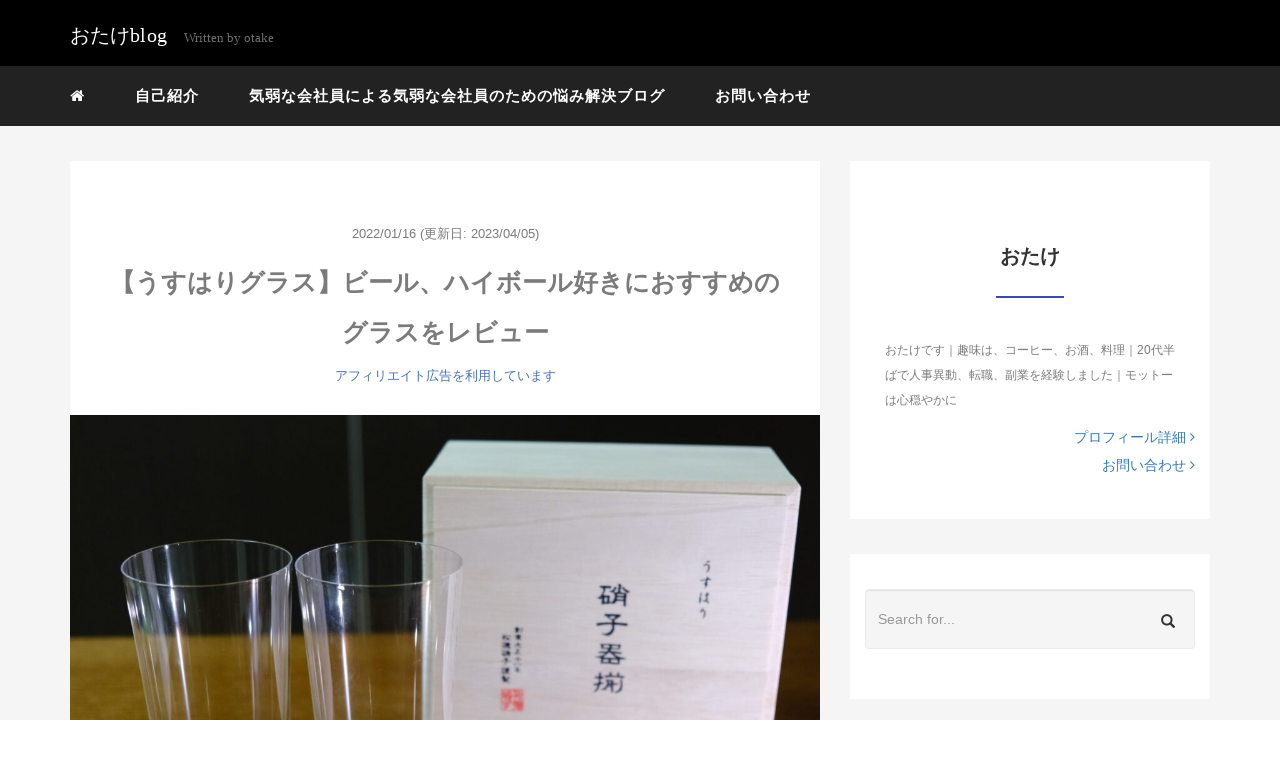

--- FILE ---
content_type: text/html; charset=UTF-8
request_url: https://otake-blog.com/usuhari-glass/
body_size: 15745
content:
<!DOCTYPE HTML>
<html lang="ja">
<head>
<!-- Global site tag (gtag.js) - Google Analytics -->
<script async src="https://www.googletagmanager.com/gtag/js?id=G-5MX5DCE954"></script>
<script>
  window.dataLayer = window.dataLayer || [];
  function gtag(){dataLayer.push(arguments);}
  gtag('js', new Date());

  gtag('config', 'G-5MX5DCE954');
</script>

<script data-ad-client="ca-pub-9903883166203616" async src="https://pagead2.googlesyndication.com/pagead/js/adsbygoogle.js"></script>
	


	
	
<link rel="stylesheet" href="https://otake-blog.com/wp-content/themes/mblog_ver3/style.css" type="text/css"/>

<meta charset="utf-8" />
<meta name="viewport" content="width=device-width, initial-scale=1">

<title>
【うすはりグラス】ビール、ハイボール好きにおすすめのグラスをレビュー - おたけblogおたけblog</title>

<!-- OGP設定 -->
<meta property="fb:app_id" content="0000000000000" />
<meta property="fb:admins" content="0000000000000" />
<meta name="twitter:card" value="summary_large_image"/>
<meta name="twitter:site" value="@take_takedesu" />
<meta name="twitter:creator" value="@take_takedesu" />
<meta name="twitter:title" value="【うすはりグラス】ビール、ハイボール好きにおすすめのグラスをレビュー"/>
<meta name="twitter:description" value=""/>

<meta property="og:url" content="https://otake-blog.com/usuhari-glass/"/>
<meta property="og:title" content="【うすはりグラス】ビール、ハイボール好きにおすすめのグラスをレビュー" />
<meta property="og:description" content="" />
<meta property="og:type" content="article" />
<meta property="og:image" content="https://otake-blog.com/wp-content/uploads/2022/01/DSCF0951-scaled-e1642423661439.jpg" />
<meta name="twitter:image" value="https://otake-blog.com/wp-content/uploads/2022/01/DSCF0951-scaled-e1642423661439.jpg" />

<!-- /OGP設定 -->

<link rel="shortcut icon" href="https://otake-blog.com/wp-content/themes/mblog_ver3/images/favicon2.ico">

<!--ファビコン <link rel="shortcut icon" href="/images/favicon2.ico" /> -->
	
<!-- schema.org -->
<meta itemprop="name" content="【うすはりグラス】ビール、ハイボール好きにおすすめのグラスをレビュー">
<meta itemprop="description" content="https://otake-blog.com/usuhari-glass/">


		<!-- All in One SEO 4.9.3 - aioseo.com -->
	<meta name="description" content="こんにちは、おたけです。 「家飲みでもビール、ハイボールを最大限に楽しめるアイテムが欲しいなぁ。」 「ビール、ハイボール好きのあの人へ贈るギフトを探している。」 「実際にうすはりグラスを使用している人の意見が聞きたい。」 といったことに対してお答えします！ ズバリ松徳硝子さんのうすはりグラスがおすすめです！！" />
	<meta name="robots" content="max-image-preview:large" />
	<meta name="author" content="otake"/>
	<meta name="google-site-verification" content="K7pl8aW4cftMTMfZ4l7Tm-79hhFH2AqCPioKRU8N8QA" />
	<link rel="canonical" href="https://otake-blog.com/usuhari-glass/" />
	<meta name="generator" content="All in One SEO (AIOSEO) 4.9.3" />
		<meta property="og:locale" content="ja_JP" />
		<meta property="og:site_name" content="おたけblog - Just another WordPress site" />
		<meta property="og:type" content="article" />
		<meta property="og:title" content="【うすはりグラス】ビール、ハイボール好きにおすすめのグラスをレビュー - おたけblog" />
		<meta property="og:description" content="こんにちは、おたけです。 「家飲みでもビール、ハイボールを最大限に楽しめるアイテムが欲しいなぁ。」 「ビール、ハイボール好きのあの人へ贈るギフトを探している。」 「実際にうすはりグラスを使用している人の意見が聞きたい。」 といったことに対してお答えします！ ズバリ松徳硝子さんのうすはりグラスがおすすめです！！" />
		<meta property="og:url" content="https://otake-blog.com/usuhari-glass/" />
		<meta property="article:published_time" content="2022-01-16T08:10:54+00:00" />
		<meta property="article:modified_time" content="2023-04-05T10:31:40+00:00" />
		<meta property="article:author" content="otake" />
		<meta name="twitter:card" content="summary_large_image" />
		<meta name="twitter:title" content="【うすはりグラス】ビール、ハイボール好きにおすすめのグラスをレビュー - おたけblog" />
		<meta name="twitter:description" content="こんにちは、おたけです。 「家飲みでもビール、ハイボールを最大限に楽しめるアイテムが欲しいなぁ。」 「ビール、ハイボール好きのあの人へ贈るギフトを探している。」 「実際にうすはりグラスを使用している人の意見が聞きたい。」 といったことに対してお答えします！ ズバリ松徳硝子さんのうすはりグラスがおすすめです！！" />
		<meta name="twitter:image" content="https://otake-blog.com/wp-content/uploads/2022/01/DSCF0951-scaled-e1642423661439.jpg" />
		<script type="application/ld+json" class="aioseo-schema">
			{"@context":"https:\/\/schema.org","@graph":[{"@type":"BlogPosting","@id":"https:\/\/otake-blog.com\/usuhari-glass\/#blogposting","name":"\u3010\u3046\u3059\u306f\u308a\u30b0\u30e9\u30b9\u3011\u30d3\u30fc\u30eb\u3001\u30cf\u30a4\u30dc\u30fc\u30eb\u597d\u304d\u306b\u304a\u3059\u3059\u3081\u306e\u30b0\u30e9\u30b9\u3092\u30ec\u30d3\u30e5\u30fc - \u304a\u305f\u3051blog","headline":"\u3010\u3046\u3059\u306f\u308a\u30b0\u30e9\u30b9\u3011\u30d3\u30fc\u30eb\u3001\u30cf\u30a4\u30dc\u30fc\u30eb\u597d\u304d\u306b\u304a\u3059\u3059\u3081\u306e\u30b0\u30e9\u30b9\u3092\u30ec\u30d3\u30e5\u30fc","author":{"@id":"https:\/\/otake-blog.com\/author\/otake\/#author"},"publisher":{"@id":"https:\/\/otake-blog.com\/#person"},"image":{"@type":"ImageObject","url":"https:\/\/otake-blog.com\/wp-content\/uploads\/2022\/01\/DSCF0951-scaled-e1642423661439.jpg","width":1200,"height":800},"datePublished":"2022-01-16T17:10:54+09:00","dateModified":"2023-04-05T19:31:40+09:00","inLanguage":"ja","mainEntityOfPage":{"@id":"https:\/\/otake-blog.com\/usuhari-glass\/#webpage"},"isPartOf":{"@id":"https:\/\/otake-blog.com\/usuhari-glass\/#webpage"},"articleSection":"\u30a2\u30d5\u30a3\u30ea\u30a8\u30a4\u30c8\u5e83\u544a\u3092\u5229\u7528\u3057\u3066\u3044\u307e\u3059"},{"@type":"BreadcrumbList","@id":"https:\/\/otake-blog.com\/usuhari-glass\/#breadcrumblist","itemListElement":[{"@type":"ListItem","@id":"https:\/\/otake-blog.com#listItem","position":1,"name":"\u30db\u30fc\u30e0","item":"https:\/\/otake-blog.com","nextItem":{"@type":"ListItem","@id":"https:\/\/otake-blog.com\/category\/my-blog\/#listItem","name":"\u30a2\u30d5\u30a3\u30ea\u30a8\u30a4\u30c8\u5e83\u544a\u3092\u5229\u7528\u3057\u3066\u3044\u307e\u3059"}},{"@type":"ListItem","@id":"https:\/\/otake-blog.com\/category\/my-blog\/#listItem","position":2,"name":"\u30a2\u30d5\u30a3\u30ea\u30a8\u30a4\u30c8\u5e83\u544a\u3092\u5229\u7528\u3057\u3066\u3044\u307e\u3059","item":"https:\/\/otake-blog.com\/category\/my-blog\/","nextItem":{"@type":"ListItem","@id":"https:\/\/otake-blog.com\/usuhari-glass\/#listItem","name":"\u3010\u3046\u3059\u306f\u308a\u30b0\u30e9\u30b9\u3011\u30d3\u30fc\u30eb\u3001\u30cf\u30a4\u30dc\u30fc\u30eb\u597d\u304d\u306b\u304a\u3059\u3059\u3081\u306e\u30b0\u30e9\u30b9\u3092\u30ec\u30d3\u30e5\u30fc"},"previousItem":{"@type":"ListItem","@id":"https:\/\/otake-blog.com#listItem","name":"\u30db\u30fc\u30e0"}},{"@type":"ListItem","@id":"https:\/\/otake-blog.com\/usuhari-glass\/#listItem","position":3,"name":"\u3010\u3046\u3059\u306f\u308a\u30b0\u30e9\u30b9\u3011\u30d3\u30fc\u30eb\u3001\u30cf\u30a4\u30dc\u30fc\u30eb\u597d\u304d\u306b\u304a\u3059\u3059\u3081\u306e\u30b0\u30e9\u30b9\u3092\u30ec\u30d3\u30e5\u30fc","previousItem":{"@type":"ListItem","@id":"https:\/\/otake-blog.com\/category\/my-blog\/#listItem","name":"\u30a2\u30d5\u30a3\u30ea\u30a8\u30a4\u30c8\u5e83\u544a\u3092\u5229\u7528\u3057\u3066\u3044\u307e\u3059"}}]},{"@type":"Person","@id":"https:\/\/otake-blog.com\/#person","name":"otake","image":{"@type":"ImageObject","@id":"https:\/\/otake-blog.com\/usuhari-glass\/#personImage","url":"https:\/\/secure.gravatar.com\/avatar\/ed7cf4fe9375a0ef44e4a806c0de00de9a8dd60ab21539ae8e5a26cc37ce7914?s=96&d=mm&r=g","width":96,"height":96,"caption":"otake"},"sameAs":["otake"]},{"@type":"Person","@id":"https:\/\/otake-blog.com\/author\/otake\/#author","url":"https:\/\/otake-blog.com\/author\/otake\/","name":"otake","image":{"@type":"ImageObject","@id":"https:\/\/otake-blog.com\/usuhari-glass\/#authorImage","url":"https:\/\/secure.gravatar.com\/avatar\/ed7cf4fe9375a0ef44e4a806c0de00de9a8dd60ab21539ae8e5a26cc37ce7914?s=96&d=mm&r=g","width":96,"height":96,"caption":"otake"},"sameAs":["otake"]},{"@type":"WebPage","@id":"https:\/\/otake-blog.com\/usuhari-glass\/#webpage","url":"https:\/\/otake-blog.com\/usuhari-glass\/","name":"\u3010\u3046\u3059\u306f\u308a\u30b0\u30e9\u30b9\u3011\u30d3\u30fc\u30eb\u3001\u30cf\u30a4\u30dc\u30fc\u30eb\u597d\u304d\u306b\u304a\u3059\u3059\u3081\u306e\u30b0\u30e9\u30b9\u3092\u30ec\u30d3\u30e5\u30fc - \u304a\u305f\u3051blog","description":"\u3053\u3093\u306b\u3061\u306f\u3001\u304a\u305f\u3051\u3067\u3059\u3002 \u300c\u5bb6\u98f2\u307f\u3067\u3082\u30d3\u30fc\u30eb\u3001\u30cf\u30a4\u30dc\u30fc\u30eb\u3092\u6700\u5927\u9650\u306b\u697d\u3057\u3081\u308b\u30a2\u30a4\u30c6\u30e0\u304c\u6b32\u3057\u3044\u306a\u3041\u3002\u300d \u300c\u30d3\u30fc\u30eb\u3001\u30cf\u30a4\u30dc\u30fc\u30eb\u597d\u304d\u306e\u3042\u306e\u4eba\u3078\u8d08\u308b\u30ae\u30d5\u30c8\u3092\u63a2\u3057\u3066\u3044\u308b\u3002\u300d \u300c\u5b9f\u969b\u306b\u3046\u3059\u306f\u308a\u30b0\u30e9\u30b9\u3092\u4f7f\u7528\u3057\u3066\u3044\u308b\u4eba\u306e\u610f\u898b\u304c\u805e\u304d\u305f\u3044\u3002\u300d \u3068\u3044\u3063\u305f\u3053\u3068\u306b\u5bfe\u3057\u3066\u304a\u7b54\u3048\u3057\u307e\u3059\uff01 \u30ba\u30d0\u30ea\u677e\u5fb3\u785d\u5b50\u3055\u3093\u306e\u3046\u3059\u306f\u308a\u30b0\u30e9\u30b9\u304c\u304a\u3059\u3059\u3081\u3067\u3059\uff01\uff01","inLanguage":"ja","isPartOf":{"@id":"https:\/\/otake-blog.com\/#website"},"breadcrumb":{"@id":"https:\/\/otake-blog.com\/usuhari-glass\/#breadcrumblist"},"author":{"@id":"https:\/\/otake-blog.com\/author\/otake\/#author"},"creator":{"@id":"https:\/\/otake-blog.com\/author\/otake\/#author"},"image":{"@type":"ImageObject","url":"https:\/\/otake-blog.com\/wp-content\/uploads\/2022\/01\/DSCF0951-scaled-e1642423661439.jpg","@id":"https:\/\/otake-blog.com\/usuhari-glass\/#mainImage","width":1200,"height":800},"primaryImageOfPage":{"@id":"https:\/\/otake-blog.com\/usuhari-glass\/#mainImage"},"datePublished":"2022-01-16T17:10:54+09:00","dateModified":"2023-04-05T19:31:40+09:00"},{"@type":"WebSite","@id":"https:\/\/otake-blog.com\/#website","url":"https:\/\/otake-blog.com\/","name":"\u304a\u305f\u3051blog","description":"Just another WordPress site","inLanguage":"ja","publisher":{"@id":"https:\/\/otake-blog.com\/#person"}}]}
		</script>
		<!-- All in One SEO -->

<link rel="alternate" type="application/rss+xml" title="おたけblog &raquo; 【うすはりグラス】ビール、ハイボール好きにおすすめのグラスをレビュー のコメントのフィード" href="https://otake-blog.com/usuhari-glass/feed/" />
<link rel="alternate" title="oEmbed (JSON)" type="application/json+oembed" href="https://otake-blog.com/wp-json/oembed/1.0/embed?url=https%3A%2F%2Fotake-blog.com%2Fusuhari-glass%2F" />
<link rel="alternate" title="oEmbed (XML)" type="text/xml+oembed" href="https://otake-blog.com/wp-json/oembed/1.0/embed?url=https%3A%2F%2Fotake-blog.com%2Fusuhari-glass%2F&#038;format=xml" />
<style id='wp-img-auto-sizes-contain-inline-css' type='text/css'>
img:is([sizes=auto i],[sizes^="auto," i]){contain-intrinsic-size:3000px 1500px}
/*# sourceURL=wp-img-auto-sizes-contain-inline-css */
</style>
<style id='wp-block-library-inline-css' type='text/css'>
:root{--wp-block-synced-color:#7a00df;--wp-block-synced-color--rgb:122,0,223;--wp-bound-block-color:var(--wp-block-synced-color);--wp-editor-canvas-background:#ddd;--wp-admin-theme-color:#007cba;--wp-admin-theme-color--rgb:0,124,186;--wp-admin-theme-color-darker-10:#006ba1;--wp-admin-theme-color-darker-10--rgb:0,107,160.5;--wp-admin-theme-color-darker-20:#005a87;--wp-admin-theme-color-darker-20--rgb:0,90,135;--wp-admin-border-width-focus:2px}@media (min-resolution:192dpi){:root{--wp-admin-border-width-focus:1.5px}}.wp-element-button{cursor:pointer}:root .has-very-light-gray-background-color{background-color:#eee}:root .has-very-dark-gray-background-color{background-color:#313131}:root .has-very-light-gray-color{color:#eee}:root .has-very-dark-gray-color{color:#313131}:root .has-vivid-green-cyan-to-vivid-cyan-blue-gradient-background{background:linear-gradient(135deg,#00d084,#0693e3)}:root .has-purple-crush-gradient-background{background:linear-gradient(135deg,#34e2e4,#4721fb 50%,#ab1dfe)}:root .has-hazy-dawn-gradient-background{background:linear-gradient(135deg,#faaca8,#dad0ec)}:root .has-subdued-olive-gradient-background{background:linear-gradient(135deg,#fafae1,#67a671)}:root .has-atomic-cream-gradient-background{background:linear-gradient(135deg,#fdd79a,#004a59)}:root .has-nightshade-gradient-background{background:linear-gradient(135deg,#330968,#31cdcf)}:root .has-midnight-gradient-background{background:linear-gradient(135deg,#020381,#2874fc)}:root{--wp--preset--font-size--normal:16px;--wp--preset--font-size--huge:42px}.has-regular-font-size{font-size:1em}.has-larger-font-size{font-size:2.625em}.has-normal-font-size{font-size:var(--wp--preset--font-size--normal)}.has-huge-font-size{font-size:var(--wp--preset--font-size--huge)}.has-text-align-center{text-align:center}.has-text-align-left{text-align:left}.has-text-align-right{text-align:right}.has-fit-text{white-space:nowrap!important}#end-resizable-editor-section{display:none}.aligncenter{clear:both}.items-justified-left{justify-content:flex-start}.items-justified-center{justify-content:center}.items-justified-right{justify-content:flex-end}.items-justified-space-between{justify-content:space-between}.screen-reader-text{border:0;clip-path:inset(50%);height:1px;margin:-1px;overflow:hidden;padding:0;position:absolute;width:1px;word-wrap:normal!important}.screen-reader-text:focus{background-color:#ddd;clip-path:none;color:#444;display:block;font-size:1em;height:auto;left:5px;line-height:normal;padding:15px 23px 14px;text-decoration:none;top:5px;width:auto;z-index:100000}html :where(.has-border-color){border-style:solid}html :where([style*=border-top-color]){border-top-style:solid}html :where([style*=border-right-color]){border-right-style:solid}html :where([style*=border-bottom-color]){border-bottom-style:solid}html :where([style*=border-left-color]){border-left-style:solid}html :where([style*=border-width]){border-style:solid}html :where([style*=border-top-width]){border-top-style:solid}html :where([style*=border-right-width]){border-right-style:solid}html :where([style*=border-bottom-width]){border-bottom-style:solid}html :where([style*=border-left-width]){border-left-style:solid}html :where(img[class*=wp-image-]){height:auto;max-width:100%}:where(figure){margin:0 0 1em}html :where(.is-position-sticky){--wp-admin--admin-bar--position-offset:var(--wp-admin--admin-bar--height,0px)}@media screen and (max-width:600px){html :where(.is-position-sticky){--wp-admin--admin-bar--position-offset:0px}}

/*# sourceURL=wp-block-library-inline-css */
</style><style id='global-styles-inline-css' type='text/css'>
:root{--wp--preset--aspect-ratio--square: 1;--wp--preset--aspect-ratio--4-3: 4/3;--wp--preset--aspect-ratio--3-4: 3/4;--wp--preset--aspect-ratio--3-2: 3/2;--wp--preset--aspect-ratio--2-3: 2/3;--wp--preset--aspect-ratio--16-9: 16/9;--wp--preset--aspect-ratio--9-16: 9/16;--wp--preset--color--black: #000000;--wp--preset--color--cyan-bluish-gray: #abb8c3;--wp--preset--color--white: #ffffff;--wp--preset--color--pale-pink: #f78da7;--wp--preset--color--vivid-red: #cf2e2e;--wp--preset--color--luminous-vivid-orange: #ff6900;--wp--preset--color--luminous-vivid-amber: #fcb900;--wp--preset--color--light-green-cyan: #7bdcb5;--wp--preset--color--vivid-green-cyan: #00d084;--wp--preset--color--pale-cyan-blue: #8ed1fc;--wp--preset--color--vivid-cyan-blue: #0693e3;--wp--preset--color--vivid-purple: #9b51e0;--wp--preset--gradient--vivid-cyan-blue-to-vivid-purple: linear-gradient(135deg,rgb(6,147,227) 0%,rgb(155,81,224) 100%);--wp--preset--gradient--light-green-cyan-to-vivid-green-cyan: linear-gradient(135deg,rgb(122,220,180) 0%,rgb(0,208,130) 100%);--wp--preset--gradient--luminous-vivid-amber-to-luminous-vivid-orange: linear-gradient(135deg,rgb(252,185,0) 0%,rgb(255,105,0) 100%);--wp--preset--gradient--luminous-vivid-orange-to-vivid-red: linear-gradient(135deg,rgb(255,105,0) 0%,rgb(207,46,46) 100%);--wp--preset--gradient--very-light-gray-to-cyan-bluish-gray: linear-gradient(135deg,rgb(238,238,238) 0%,rgb(169,184,195) 100%);--wp--preset--gradient--cool-to-warm-spectrum: linear-gradient(135deg,rgb(74,234,220) 0%,rgb(151,120,209) 20%,rgb(207,42,186) 40%,rgb(238,44,130) 60%,rgb(251,105,98) 80%,rgb(254,248,76) 100%);--wp--preset--gradient--blush-light-purple: linear-gradient(135deg,rgb(255,206,236) 0%,rgb(152,150,240) 100%);--wp--preset--gradient--blush-bordeaux: linear-gradient(135deg,rgb(254,205,165) 0%,rgb(254,45,45) 50%,rgb(107,0,62) 100%);--wp--preset--gradient--luminous-dusk: linear-gradient(135deg,rgb(255,203,112) 0%,rgb(199,81,192) 50%,rgb(65,88,208) 100%);--wp--preset--gradient--pale-ocean: linear-gradient(135deg,rgb(255,245,203) 0%,rgb(182,227,212) 50%,rgb(51,167,181) 100%);--wp--preset--gradient--electric-grass: linear-gradient(135deg,rgb(202,248,128) 0%,rgb(113,206,126) 100%);--wp--preset--gradient--midnight: linear-gradient(135deg,rgb(2,3,129) 0%,rgb(40,116,252) 100%);--wp--preset--font-size--small: 13px;--wp--preset--font-size--medium: 20px;--wp--preset--font-size--large: 36px;--wp--preset--font-size--x-large: 42px;--wp--preset--spacing--20: 0.44rem;--wp--preset--spacing--30: 0.67rem;--wp--preset--spacing--40: 1rem;--wp--preset--spacing--50: 1.5rem;--wp--preset--spacing--60: 2.25rem;--wp--preset--spacing--70: 3.38rem;--wp--preset--spacing--80: 5.06rem;--wp--preset--shadow--natural: 6px 6px 9px rgba(0, 0, 0, 0.2);--wp--preset--shadow--deep: 12px 12px 50px rgba(0, 0, 0, 0.4);--wp--preset--shadow--sharp: 6px 6px 0px rgba(0, 0, 0, 0.2);--wp--preset--shadow--outlined: 6px 6px 0px -3px rgb(255, 255, 255), 6px 6px rgb(0, 0, 0);--wp--preset--shadow--crisp: 6px 6px 0px rgb(0, 0, 0);}:where(.is-layout-flex){gap: 0.5em;}:where(.is-layout-grid){gap: 0.5em;}body .is-layout-flex{display: flex;}.is-layout-flex{flex-wrap: wrap;align-items: center;}.is-layout-flex > :is(*, div){margin: 0;}body .is-layout-grid{display: grid;}.is-layout-grid > :is(*, div){margin: 0;}:where(.wp-block-columns.is-layout-flex){gap: 2em;}:where(.wp-block-columns.is-layout-grid){gap: 2em;}:where(.wp-block-post-template.is-layout-flex){gap: 1.25em;}:where(.wp-block-post-template.is-layout-grid){gap: 1.25em;}.has-black-color{color: var(--wp--preset--color--black) !important;}.has-cyan-bluish-gray-color{color: var(--wp--preset--color--cyan-bluish-gray) !important;}.has-white-color{color: var(--wp--preset--color--white) !important;}.has-pale-pink-color{color: var(--wp--preset--color--pale-pink) !important;}.has-vivid-red-color{color: var(--wp--preset--color--vivid-red) !important;}.has-luminous-vivid-orange-color{color: var(--wp--preset--color--luminous-vivid-orange) !important;}.has-luminous-vivid-amber-color{color: var(--wp--preset--color--luminous-vivid-amber) !important;}.has-light-green-cyan-color{color: var(--wp--preset--color--light-green-cyan) !important;}.has-vivid-green-cyan-color{color: var(--wp--preset--color--vivid-green-cyan) !important;}.has-pale-cyan-blue-color{color: var(--wp--preset--color--pale-cyan-blue) !important;}.has-vivid-cyan-blue-color{color: var(--wp--preset--color--vivid-cyan-blue) !important;}.has-vivid-purple-color{color: var(--wp--preset--color--vivid-purple) !important;}.has-black-background-color{background-color: var(--wp--preset--color--black) !important;}.has-cyan-bluish-gray-background-color{background-color: var(--wp--preset--color--cyan-bluish-gray) !important;}.has-white-background-color{background-color: var(--wp--preset--color--white) !important;}.has-pale-pink-background-color{background-color: var(--wp--preset--color--pale-pink) !important;}.has-vivid-red-background-color{background-color: var(--wp--preset--color--vivid-red) !important;}.has-luminous-vivid-orange-background-color{background-color: var(--wp--preset--color--luminous-vivid-orange) !important;}.has-luminous-vivid-amber-background-color{background-color: var(--wp--preset--color--luminous-vivid-amber) !important;}.has-light-green-cyan-background-color{background-color: var(--wp--preset--color--light-green-cyan) !important;}.has-vivid-green-cyan-background-color{background-color: var(--wp--preset--color--vivid-green-cyan) !important;}.has-pale-cyan-blue-background-color{background-color: var(--wp--preset--color--pale-cyan-blue) !important;}.has-vivid-cyan-blue-background-color{background-color: var(--wp--preset--color--vivid-cyan-blue) !important;}.has-vivid-purple-background-color{background-color: var(--wp--preset--color--vivid-purple) !important;}.has-black-border-color{border-color: var(--wp--preset--color--black) !important;}.has-cyan-bluish-gray-border-color{border-color: var(--wp--preset--color--cyan-bluish-gray) !important;}.has-white-border-color{border-color: var(--wp--preset--color--white) !important;}.has-pale-pink-border-color{border-color: var(--wp--preset--color--pale-pink) !important;}.has-vivid-red-border-color{border-color: var(--wp--preset--color--vivid-red) !important;}.has-luminous-vivid-orange-border-color{border-color: var(--wp--preset--color--luminous-vivid-orange) !important;}.has-luminous-vivid-amber-border-color{border-color: var(--wp--preset--color--luminous-vivid-amber) !important;}.has-light-green-cyan-border-color{border-color: var(--wp--preset--color--light-green-cyan) !important;}.has-vivid-green-cyan-border-color{border-color: var(--wp--preset--color--vivid-green-cyan) !important;}.has-pale-cyan-blue-border-color{border-color: var(--wp--preset--color--pale-cyan-blue) !important;}.has-vivid-cyan-blue-border-color{border-color: var(--wp--preset--color--vivid-cyan-blue) !important;}.has-vivid-purple-border-color{border-color: var(--wp--preset--color--vivid-purple) !important;}.has-vivid-cyan-blue-to-vivid-purple-gradient-background{background: var(--wp--preset--gradient--vivid-cyan-blue-to-vivid-purple) !important;}.has-light-green-cyan-to-vivid-green-cyan-gradient-background{background: var(--wp--preset--gradient--light-green-cyan-to-vivid-green-cyan) !important;}.has-luminous-vivid-amber-to-luminous-vivid-orange-gradient-background{background: var(--wp--preset--gradient--luminous-vivid-amber-to-luminous-vivid-orange) !important;}.has-luminous-vivid-orange-to-vivid-red-gradient-background{background: var(--wp--preset--gradient--luminous-vivid-orange-to-vivid-red) !important;}.has-very-light-gray-to-cyan-bluish-gray-gradient-background{background: var(--wp--preset--gradient--very-light-gray-to-cyan-bluish-gray) !important;}.has-cool-to-warm-spectrum-gradient-background{background: var(--wp--preset--gradient--cool-to-warm-spectrum) !important;}.has-blush-light-purple-gradient-background{background: var(--wp--preset--gradient--blush-light-purple) !important;}.has-blush-bordeaux-gradient-background{background: var(--wp--preset--gradient--blush-bordeaux) !important;}.has-luminous-dusk-gradient-background{background: var(--wp--preset--gradient--luminous-dusk) !important;}.has-pale-ocean-gradient-background{background: var(--wp--preset--gradient--pale-ocean) !important;}.has-electric-grass-gradient-background{background: var(--wp--preset--gradient--electric-grass) !important;}.has-midnight-gradient-background{background: var(--wp--preset--gradient--midnight) !important;}.has-small-font-size{font-size: var(--wp--preset--font-size--small) !important;}.has-medium-font-size{font-size: var(--wp--preset--font-size--medium) !important;}.has-large-font-size{font-size: var(--wp--preset--font-size--large) !important;}.has-x-large-font-size{font-size: var(--wp--preset--font-size--x-large) !important;}
/*# sourceURL=global-styles-inline-css */
</style>

<style id='classic-theme-styles-inline-css' type='text/css'>
/*! This file is auto-generated */
.wp-block-button__link{color:#fff;background-color:#32373c;border-radius:9999px;box-shadow:none;text-decoration:none;padding:calc(.667em + 2px) calc(1.333em + 2px);font-size:1.125em}.wp-block-file__button{background:#32373c;color:#fff;text-decoration:none}
/*# sourceURL=/wp-includes/css/classic-themes.min.css */
</style>
<link rel='stylesheet' id='toc-screen-css' href='https://otake-blog.com/wp-content/plugins/table-of-contents-plus/screen.min.css?ver=2411.1' type='text/css' media='all' />
<style id='toc-screen-inline-css' type='text/css'>
div#toc_container {width: 75%;}
/*# sourceURL=toc-screen-inline-css */
</style>
<link rel="https://api.w.org/" href="https://otake-blog.com/wp-json/" /><link rel="alternate" title="JSON" type="application/json" href="https://otake-blog.com/wp-json/wp/v2/posts/1526" /><meta name="generator" content="WordPress 6.9" />
<link rel='shortlink' href='https://otake-blog.com/?p=1526' />
		<style type="text/css" id="wp-custom-css">
			footer span.caret { display: none;}

main {
background: #f5f5f5;
}

header {
background: #000;
}

 span.sitename.main {
    color: #ffffff;
    font-size: 20px;
}

		</style>
		
</head>
<body>

<header itemscope="itemscope" itemtype="https://schema.org/WPHeader">
	<div class="container">
		<div class="row">

			<!-- スマホ用メニューボタン -->
			<div id="container" class="col-xs-2 sp-nav-btn">
				<div class="menu-btn">&#9776;</div>
			</div>

			<div class="col-xs-8 col-sm-12 blogname">
															
					<a href="https://otake-blog.com" class="sitename">
							<span class="sitename main">おたけblog</span>
							<span class="sitename sub">Written by otake</span>
					</a>
							</div>
			<div class="col-xs-2"></div>
		</div>
	</div>

			<!-- PC用 -->
		<div class="container-fluid nav-bg">
			<div class="container">
				<div class="row">
					<!-- PC用 -->
<nav>


	<ul class="nav navbar-nav">
		<li itemprop="name" class="sp-none"><a href="https://otake-blog.com/" itemprop="url"><i class="fa fa-home" aria-hidden="true"></i></a></li>
		<li itemprop="name" class="pc-none"><a href="https://otake-blog.com/profile/" itemprop="url"><i class="fa fa-home" aria-hidden="true"></i> プロフィール</a></li>
		<li id="menu-item-2385" class="menu-item menu-item-type-post_type menu-item-object-page menu-item-2385"><a href="https://otake-blog.com/profile/">自己紹介</a></li>
<li id="menu-item-2618" class="menu-item menu-item-type-post_type menu-item-object-post menu-item-2618"><a href="https://otake-blog.com/company-employee-solution/">気弱な会社員による気弱な会社員のための悩み解決ブログ</a></li>
<li id="menu-item-2386" class="menu-item menu-item-type-post_type menu-item-object-page menu-item-2386"><a href="https://otake-blog.com/contact-us/">お問い合わせ</a></li>
	</ul>

</nav>				</div>
			</div>
		</div>
	
</header>

<!-- Blogのメインコンテンツエリア -->
<main id="main" itemprop="mainContentOfPage" itemscope="itemscope" itemtype="https://schema.org/Blog">
	<div class="container">
		<div class="row">

			
			<!-- articleタグのマークアップ -->
			<article itemscope="itemscope" itemtype="https://schema.org/BlogPosting" itemprop="blogPost">
				<section>
					<!-- 本文の表示 -->

												<div  itemprop="articleBody" class="col-xs-12 col-sm-8">
						


<div class="col-xs-12 wrap single">

	<p class="meta">
	<time itemprop="datePublished">2022/01/16</time>
			<time itemprop="dateModified">
			(更新日: 2023/04/05)
		</time>
	</p>
	<h1 itemprop="headline">【うすはりグラス】ビール、ハイボール好きにおすすめのグラスをレビュー</h1>

	<p class="cat"><a href="https://otake-blog.com/category/my-blog/" rel="category tag">アフィリエイト広告を利用しています</a></p>

	<!-- サムネイルの表示 -->
		<figure><div class="thumbnail">
		<a href="https://otake-blog.com/usuhari-glass/" title="【うすはりグラス】ビール、ハイボール好きにおすすめのグラスをレビュー">
			<span itemprop="image">
				<img width="1200" height="800" src="https://otake-blog.com/wp-content/uploads/2022/01/DSCF0951-scaled-e1642423661439.jpg" class="img-responsive max-width wp-post-image" alt="" itemprop="image" decoding="async" fetchpriority="high" />				</span>
		</a>
	</div></figure>
		<!-- /サムネイルの表示 -->

		<p>こんにちは、<strong>おたけ</strong>です。</p>
<p>「家飲みでも<strong>ビール、ハイボールを最大限に楽しめるアイテム</strong>が欲しいなぁ。」</p>
<p>「ビール、ハイボール好きのあの人へ<strong>贈るギフトを探している。</strong>」</p>
<p>「実際に<strong>うすはりグラスを使用している人の意見</strong>が聞きたい。」</p>
<p>といったことに対してお答えしていきます！！</p>
<p><!-- START MoshimoAffiliateEasyLink --><script type="text/javascript">(function(b,c,f,g,a,d,e){b.MoshimoAffiliateObject=a;b[a]=b[a]||function(){arguments.currentScript=c.currentScript||c.scripts[c.scripts.length-2];(b[a].q=b[a].q||[]).push(arguments)};c.getElementById(a)||(d=c.createElement(f),d.src=g,d.id=a,e=c.getElementsByTagName("body")[0],e.appendChild(d))})(window,document,"script","//dn.msmstatic.com/site/cardlink/bundle.js?20210203","msmaflink");msmaflink({"n":"【松徳硝子】うすはり タンブラーM木箱2P","b":"松徳硝子","t":"10002262","d":"https:\/\/m.media-amazon.com","c_p":"","p":["\/images\/I\/412Vdc2ZBIL._SL500_.jpg"],"u":{"u":"https:\/\/www.amazon.co.jp\/dp\/B0087D0XMM","t":"amazon","r_v":""},"v":"2.1","b_l":[{"id":1,"u_tx":"Amazonで見る","u_bc":"#f79256","u_url":"https:\/\/www.amazon.co.jp\/dp\/B0087D0XMM","a_id":2817078,"p_id":170,"pl_id":27060,"pc_id":185,"s_n":"amazon","u_so":1},{"id":2,"u_tx":"楽天市場で見る","u_bc":"#f76956","u_url":"https:\/\/search.rakuten.co.jp\/search\/mall\/%E3%80%90%E6%9D%BE%E5%BE%B3%E7%A1%9D%E5%AD%90%E3%80%91%E3%81%86%E3%81%99%E3%81%AF%E3%82%8A%20%E3%82%BF%E3%83%B3%E3%83%96%E3%83%A9%E3%83%BCM%E6%9C%A8%E7%AE%B12P\/","a_id":2835878,"p_id":54,"pl_id":27059,"pc_id":54,"s_n":"rakuten","u_so":2}],"eid":"g8Ujh","s":"s"});</script></p>
<div id="msmaflink-g8Ujh">リンク</div>
<p><!-- MoshimoAffiliateEasyLink END --></p>
<div id="toc_container" class="no_bullets"><p class="toc_title">目次</p><ul class="toc_list"><li><a href="#i"><span class="toc_number toc_depth_1">1</span> 松徳硝子さんのうすはりグラスは最高！</a></li><li><a href="#i-2"><span class="toc_number toc_depth_1">2</span> うすはりグラスはビール、ハイボール好きへのギフトとしてもおすすめです</a><ul><li><a href="#i-3"><span class="toc_number toc_depth_2">2.1</span> その理由とは</a></li><li><a href="#i-4"><span class="toc_number toc_depth_2">2.2</span> うすはりグラスを贈る対象について</a></li></ul></li><li><a href="#i-5"><span class="toc_number toc_depth_1">3</span> うすはりグラスのデメリット</a></li><li><a href="#i-6"><span class="toc_number toc_depth_1">4</span> 悲報、ついにうすはりグラスが割れる</a></li><li><a href="#i-7"><span class="toc_number toc_depth_1">5</span> 価格帯は？質に合った価格帯です</a></li><li><a href="#i-8"><span class="toc_number toc_depth_1">6</span> うすはりグラスを実際に見ることができる店舗</a></li><li><a href="#i-9"><span class="toc_number toc_depth_1">7</span> うすはりグラスのオリジナルの使い方</a></li><li><a href="#i-10"><span class="toc_number toc_depth_1">8</span> まとめ：【うすはりグラス】全てのビール、ハイボール好きにおすすめのグラス</a></li></ul></div>
<h2><span id="i">松徳硝子さんのうすはりグラスは最高！</span></h2>
<p><strong>結論として、松徳硝子さんのうすはりグラスがは最高です</strong></p>
<img decoding="async" src="https://otake-blog.com/wp-content/uploads/2022/01/DSCF0953-1200x800.jpg" alt="" width="1200" height="800" class="alignnone size-medium wp-image-1553" />
<p>なぜかというと、おしゃれなビジュアルはさることながら、体験したことのない口当たりの良さで、ビールとハイボールが格段においしく感じられるからです。</p>
<p><!-- START MoshimoAffiliateEasyLink --><script type="text/javascript">(function(b,c,f,g,a,d,e){b.MoshimoAffiliateObject=a;b[a]=b[a]||function(){arguments.currentScript=c.currentScript||c.scripts[c.scripts.length-2];(b[a].q=b[a].q||[]).push(arguments)};c.getElementById(a)||(d=c.createElement(f),d.src=g,d.id=a,e=c.getElementsByTagName("body")[0],e.appendChild(d))})(window,document,"script","//dn.msmstatic.com/site/cardlink/bundle.js?20210203","msmaflink");msmaflink({"n":"【松徳硝子】うすはり タンブラーM木箱2P","b":"松徳硝子","t":"10002262","d":"https:\/\/m.media-amazon.com","c_p":"","p":["\/images\/I\/412Vdc2ZBIL._SL500_.jpg"],"u":{"u":"https:\/\/www.amazon.co.jp\/dp\/B0087D0XMM","t":"amazon","r_v":""},"v":"2.1","b_l":[{"id":1,"u_tx":"Amazonで見る","u_bc":"#f79256","u_url":"https:\/\/www.amazon.co.jp\/dp\/B0087D0XMM","a_id":2817078,"p_id":170,"pl_id":27060,"pc_id":185,"s_n":"amazon","u_so":1},{"id":2,"u_tx":"楽天市場で見る","u_bc":"#f76956","u_url":"https:\/\/search.rakuten.co.jp\/search\/mall\/%E3%80%90%E6%9D%BE%E5%BE%B3%E7%A1%9D%E5%AD%90%E3%80%91%E3%81%86%E3%81%99%E3%81%AF%E3%82%8A%20%E3%82%BF%E3%83%B3%E3%83%96%E3%83%A9%E3%83%BCM%E6%9C%A8%E7%AE%B12P\/","a_id":2835878,"p_id":54,"pl_id":27059,"pc_id":54,"s_n":"rakuten","u_so":2}],"eid":"g8Ujh","s":"s"});</script></p>
<div id="msmaflink-g8Ujh">リンク</div>
<p><!-- MoshimoAffiliateEasyLink END --></p>
<p>それでは、この<strong>ビジュアルと口当たりの良さはどこからきているのか？</strong></p>
<p class="point"><i class="fa fa-check" aria-hidden="true"></i> ずばりガラスの薄さです。</p>
<p>種類がいくつかあるのですが、<strong>厚さは1mm未満</strong>になっています。</p>
<p>一般的なグラスよりはるかに薄いため、見た目や、持った時の感触が唯一無二。</p>
<p>特に、口につけた時の温度の伝わり方が速く、</p>
<p>口の中に入るときは、<strong>「スッ」</strong>と優しく入ってきます。</p>
<p>グラスで味が変わるというのを本当に実感できますし、なによりお家でお酒を飲むことがよりいっそう楽しくなります。</p>
<img decoding="async" src="https://otake-blog.com/wp-content/uploads/2022/01/DSCF0955-1200x800.jpg" alt="" width="1200" height="800" class="alignnone size-medium wp-image-1554" />
<h2><span id="i-2">うすはりグラスはビール、ハイボール好きへのギフトとしてもおすすめです</span></h2>
<h3><span id="i-3">その理由とは</span></h3>
<p>もらってから、ビール、ハイボールを飲むときはマストで使うようになったからです。</p>
<p>それぐらいの魅力があります。</p>
<p><strong>ケースもおしゃれで、高級感を感じるグラスのビジュアル</strong></p>
<p>もらったときの高揚感が今でも忘れられません。</p>
<p>もちろん、食器棚に置くだけでもかなり映えますし、来客に興味を持ってもらえます。</p>
<img loading="lazy" decoding="async" src="https://otake-blog.com/wp-content/uploads/2022/01/DSCF0951-1200x800.jpg" alt="" width="1200" height="800" class="alignnone size-medium wp-image-1551" />
<img loading="lazy" decoding="async" src="https://otake-blog.com/wp-content/uploads/2022/01/DSCF0954-1200x800.jpg" alt="" width="1200" height="800" class="alignnone size-medium wp-image-1557" />
<h3><span id="i-4">うすはりグラスを贈る対象について</span></h3>
<p>参考までに、</p>
<p>私は、もらったときの年齢が29歳で、男性です。</p>
<p>ビール、ハイボール好きで、20代後半以上の人であれば<strong>、ドンピシャのアイテム</strong>ではないかと思います。</p>
<p><strong>誕生日祝い、退職祝い、家族や恋人、上司へ</strong>のギフトでも喜ばれると思います。</p>
<h2><span id="i-5">うすはりグラスのデメリット</span></h2>
<p>ここまで、良いことばかり言ってきましたが、<strong>デメリット</strong>についても語っておきましょう。</p>
<p>もう感の良い方はお気づきだと思いますが、</p>
<p>ガラスが薄いが故に、取扱を注意しないと壊してしまうのではないかというデメリットがあります。</p>
<p>私は、まだ割るといったことはないものの、何度も割りそうになった経験があります。</p>
<p>薄いということは<strong>双刃の剣</strong>なのですね。</p>
<h2><span id="i-6">悲報、ついにうすはりグラスが割れる</span></h2>
<img loading="lazy" decoding="async" src="https://otake-blog.com/wp-content/uploads/2022/01/IMG-4850-scaled-e1680689836165-600x800.jpg" alt="" width="600" height="800" class="alignnone size-medium wp-image-2586" srcset="https://otake-blog.com/wp-content/uploads/2022/01/IMG-4850-scaled-e1680689836165-600x800.jpg 600w, https://otake-blog.com/wp-content/uploads/2022/01/IMG-4850-scaled-e1680689836165-768x1024.jpg 768w, https://otake-blog.com/wp-content/uploads/2022/01/IMG-4850-scaled-e1680689836165-1152x1536.jpg 1152w, https://otake-blog.com/wp-content/uploads/2022/01/IMG-4850-scaled-e1680689836165-1536x2048.jpg 1536w, https://otake-blog.com/wp-content/uploads/2022/01/IMG-4850-scaled-e1680689836165.jpg 1920w" sizes="auto, (max-width: 600px) 100vw, 600px" />
<p>ついにやってしまいました。悲しいです。</p>
<p>2023年4月4日に割ってしまったので、<strong>大体1年半</strong>の使用です。</p>
<p>原因としては、大きめの氷を入れて、<strong>ある程度溶けた時に、ストンとそこに落ちて割れてしまいました。</strong></p>
<p>実は、今までにグラスを30cmくらいの高さから落としたりしたのですが、意外と割れなかったので油断していました。</p>
<p>皆様もご使用の際は、氷の取り扱いにぜひお気をつけください。</p>
<h2><span id="i-7">価格帯は？質に合った価格帯です</span></h2>
<p>実は、うすはりグラスには何種類かありますが、今回私がおすすめする<strong>【松徳硝子】うすはり タンブラーM木箱2P</strong>は</p>
<p>ズバリ、税込4850円です。（2022/6/25時点Amazon価格）</p>
<p>決して、簡単に手が出せる価格ではありませんが、実際に使用している私からすると、その分の対価は払っていると納得しています。</p>
<p>家飲みでも、お店にいるような雰囲気を味わえますし、どの世代にもウケるビジュアルで割らなければ一生モノの一品です。</p>
<h2><span id="i-8">うすはりグラスを実際に見ることができる店舗</span></h2>
<p>実際に、実物を見てみたいと言う方がいらっしゃると思います。</p>
<p>そこで、店舗一覧のリンクを貼っておきますね！</p>
<p><a href="http://www.stglass.co.jp/shoplist/">>>店舗一覧</a></p>
<h2><span id="i-9">うすはりグラスのオリジナルの使い方</span></h2>
<p>基本的にはビール、ハイボールで使うことがほとんどなのですが、私は色々な使い方をしてうすはりグラスを楽しんでいます。</p>
<p>1つ目は、<strong>アイスコーヒー</strong>です。</p>
<p>飲み口の良さが実はアイスコーヒーのキリッと感を助長してくれます。また、氷の音が心地よいです。</p>
<p><a href="https://otake-blog.com/usuhari-glass-ice-coffee/" title="うすはりグラス、コーヒー">>>【うすはりグラス】お酒以外のおすすめの使い方【アイスコーヒー】</a><br />
<a href="https://otake-blog.com/usuhari-glass-ice-coffee/" style="text-decoration: none;"></p>
<div class="link-box">
<div class="img-box">
<div style="background-image: url('https://otake-blog.com/wp-content/uploads/2022/01/DSCF0965-scaled-e1643004950703.jpg');"></div>
</div>
<div class="text-box">
<p class="title">【うすはりグラス】お酒以外のおすすめの使い方【アイスコーヒー】 &#8211; おたけblog</p>
<p class="description">こんにちは、おたけです。「うすはりグラスを購入したけど、アルコール以外でも使えないかな？」、「うすはりグラスの新たな使い方を知りたい。」、「うすはりグラスを十分に楽しみたい。」といったことに対してお答えしていきます！おすすめするお酒以外の使い方はアイスコーヒーです。理由は3つ、飲み口の良さ、ビジュアル、氷の音色です。</p>
</div>
</div>
<p></a></p>
<p>2つ目は、<strong>焼酎のソーダ割り</strong>です。</p>
<p>焼酎のソーダ割りのグラスって何が合うんだろうって言う方いるかと思います。</p>
<p>ぜひ、うすはりグラスをおすすめします。</p>
<p>和テイストの味にも合う見た目なので、食事の際に添えておくだけでも様になります。</p>
<p>肝心の飲み口も抜群で、焼酎の華やかな香りが存分に感じられます。</p>
<p><a href="https://otake-blog.com/shotyu-recommend/" title="焼酎のソーダ割り">>>【新発見】焼酎のソーダ割りのススメ！どの年齢層にもおすすめです！</a><br />
<a href="https://otake-blog.com/shotyu-recommend/" style="text-decoration: none;"></p>
<div class="link-box">
<div class="img-box">
<div style="background-image: url('https://otake-blog.com/wp-content/uploads/2022/02/5531AEF2-74DD-424B-8D85-34AB2B226654_1_105_c-e1644754516309.jpeg');"></div>
</div>
<div class="text-box">
<p class="title">【新発見】焼酎のソーダ割りのススメ！どの年齢層にもおすすめです！ &#8211; おたけblog</p>
<p class="description">「焼酎のソーダ割りっておいしいの？邪道じゃないの？」「焼酎を楽しみたいけど、なんとなく年齢層が高いイメージがある。」といったことに対してお酒好きのアラサーおたけがお答えします。結論、焼酎のソーダ割りは、焼酎初心者でもおいしく飲めるおすすめの方法です。独特の香り、味わいがソーダで軽やかになり、飲みやすくなりますよ</p>
</div>
</div>
<p></a></p>
<h2><span id="i-10">まとめ：【うすはりグラス】全てのビール、ハイボール好きにおすすめのグラス</span></h2>
<img loading="lazy" decoding="async" src="https://otake-blog.com/wp-content/uploads/2022/01/DSCF0959-1200x800.jpg" alt="" width="1200" height="800" class="alignnone size-medium wp-image-1556" />
<p><!-- START MoshimoAffiliateEasyLink --><script type="text/javascript">(function(b,c,f,g,a,d,e){b.MoshimoAffiliateObject=a;b[a]=b[a]||function(){arguments.currentScript=c.currentScript||c.scripts[c.scripts.length-2];(b[a].q=b[a].q||[]).push(arguments)};c.getElementById(a)||(d=c.createElement(f),d.src=g,d.id=a,e=c.getElementsByTagName("body")[0],e.appendChild(d))})(window,document,"script","//dn.msmstatic.com/site/cardlink/bundle.js?20210203","msmaflink");msmaflink({"n":"【松徳硝子】うすはり タンブラーM木箱2P","b":"松徳硝子","t":"10002262","d":"https:\/\/m.media-amazon.com","c_p":"","p":["\/images\/I\/412Vdc2ZBIL._SL500_.jpg"],"u":{"u":"https:\/\/www.amazon.co.jp\/dp\/B0087D0XMM","t":"amazon","r_v":""},"v":"2.1","b_l":[{"id":1,"u_tx":"Amazonで見る","u_bc":"#f79256","u_url":"https:\/\/www.amazon.co.jp\/dp\/B0087D0XMM","a_id":2817078,"p_id":170,"pl_id":27060,"pc_id":185,"s_n":"amazon","u_so":1},{"id":2,"u_tx":"楽天市場で見る","u_bc":"#f76956","u_url":"https:\/\/search.rakuten.co.jp\/search\/mall\/%E3%80%90%E6%9D%BE%E5%BE%B3%E7%A1%9D%E5%AD%90%E3%80%91%E3%81%86%E3%81%99%E3%81%AF%E3%82%8A%20%E3%82%BF%E3%83%B3%E3%83%96%E3%83%A9%E3%83%BCM%E6%9C%A8%E7%AE%B12P\/","a_id":2835878,"p_id":54,"pl_id":27059,"pc_id":54,"s_n":"rakuten","u_so":2}],"eid":"g8Ujh","s":"s"});</script></p>
<div id="msmaflink-g8Ujh">リンク</div>
<p><!-- MoshimoAffiliateEasyLink END --></p>
<p>いかがだったでしょうか？</p>
<p>ビール、ハイボール好きには一度体験していただきたい飲み心地です。</p>
<p>お家時間が増えた昨今、</p>
<p>皆様のお家飲みが少しでも豊かになることを願っています！！</p>
<p><strong>それでは！！</strong></p>
<p><strong>関連記事</strong></p>
<p><a href="https://otake-blog.com/coffee-hand-drip/" style="text-decoration: none;"></p>
<div class="link-box">
<div class="img-box">
<div style="background-image: url('https://otake-blog.com/wp-content/uploads/2021/08/DSCF0463-scaled-e1629535313745.jpg');"></div>
</div>
<div class="text-box">
<p class="title">【ズボラでも大丈夫】ハンドドリップ初心者にコーヒーの淹れ方を解説 &#8211; おたけblog</p>
<p class="description">ハンドドリップをやってみたいなという方の中に、「なんとなく敷居が高そう。」、「そもそも道具と淹れ方が分からない。」、「ズボラな私でもできるの？」といった方はいないでしょうか？今回、ズボラな私でも毎日、帰宅後にハンドドリップでコーヒーを淹れられるようになった方法をズボラ目線で伝授していきたいと思います。</p>
</div>
</div>
<p></a></p>
	
	<p itemprop="keywords" class="keywords"><i class="fa fa-tags" aria-hidden="true"></i> </p>
	<ul class="sns_button list-unstyled clearfix">
	<li class="facebook-btn-icon col-xs-2">
		<a class="facebook-btn-icon-link" href="https://www.facebook.com/sharer.php?u=https://otake-blog.com/usuhari-glass/&amp;t=【うすはりグラス】ビール、ハイボール好きにおすすめのグラスをレビュー" target="_blank">
			<span class="icon-facebook"></span>
			facebook
		</a>
	</li>
	<li class="twitter-btn-icon col-xs-2">
		<a class="twitter-btn-icon-link" href="https://twitter.com/share?text=【うすはりグラス】ビール、ハイボール好きにおすすめのグラスをレビュー&url=https://otake-blog.com/usuhari-glass/" target="_blank">
			<span class="icon-twitter"></span>
			<span class="sns-share-small_text">Tweet</span>
		</a>
	</li>
	<li class="hatena-btn-icon col-xs-2">
		<a class="hatena-btn-icon-link" href="https://b.hatena.ne.jp/add?mode=confirm&url=https://otake-blog.com/usuhari-glass/&title=【うすはりグラス】ビール、ハイボール好きにおすすめのグラスをレビュー" target="_blank">
			<span class="icon-hatebu"></span>
			<span class="sns-share-small_text">hatebu</span>
		</a>
	</li>
	<li class="google-plus-btn-icon col-xs-2">
		<a href="https://plus.google.com/share?url=https://otake-blog.com/usuhari-glass/&title=【うすはりグラス】ビール、ハイボール好きにおすすめのグラスをレビュー"  class="google-plus-btn-icon-link" target="_blank">
			<span class="icon-google-plus"></span>
			<span class="sns-share-small_text">Share</span>
		</a>
	</li>
	<li class="pocket-btn-icon col-xs-2">
		<a href="https://getpocket.com/edit?url=https://otake-blog.com/usuhari-glass/&title=【うすはりグラス】ビール、ハイボール好きにおすすめのグラスをレビュー"  class="pocket-btn-icon-link" target="_blank">
			<span class="icon-pocket"></span>
			<span class="sns-share-small_text">Read Later</span>
		</a>
	</li>
	<li class="fb-like-btn-icon col-xs-2">
		<fb:like href="https://otake-blog.com/usuhari-glass/" layout="button_count" action="like" show_faces="false" share="false" class="fb-like"></fb:like>
	</li>
</ul>
	<div class="relatedposts">


</div>

<div style="clear:both"></div>

<!--
<div class="relatedposts">
	<h4>お仕事の依頼はこちらからどうぞ</h4>
	<div class="col-xs-12">
		<div class="col-xs-6 inner">
			<div itemscope itemtype='http://schema.org/ImageObject' class="thumbnail">
				<a style="background-image:url(xxx.jpg);" href="#"  itemprop="url" class="thumbnail-img"></a>
			</div>
			<h5>
				<a href="#">
					ここに入力
				</a>
			</h5>
			<p>
				<a href="#">SEO</a>
			</p>
		</div>
		<div class="col-xs-6 inner">
			<div itemscope itemtype='http://schema.org/ImageObject' class="thumbnail">
				<a style="background-image:url(xxx.jpg);" href="#"  itemprop="url" class="thumbnail-img"></a>
			</div>
			<h5>
				<a href="#">
					ここに入力
				</a>
			</h5>
			<p>
				<a href="#">SEO</a>
			</p>
		</div>
	</div>
</div>
-->
</div>
				</div> <!-- end of articleBody -->
			</section>
		</article>
		<aside id="sidebar" class="col-xs-12 col-sm-4" role="complementary" itemscope="itemscope" itemtype="https://schema.org/WPSideBar">
	<div class="col-xs-12 author" itemprop="author" itemscope itemtype="https://schema.org/Person">
								<img src="" class="img-responsive img-circle" />
		<h4><span itemprop="name">おたけ</span></h4>
		<hr>
		<p>
			おたけです｜趣味は、コーヒー、お酒、料理｜20代半ばで人事異動、転職、副業を経験しました｜モットーは心穏やかに		</p>
		
		<a href="https://otake-blog.com/profile/" class="pull-right">プロフィール詳細 <i class="fa fa-angle-right"></i></a>
		<br />
		
		<a href="https://otake-blog.com/contact/" class="pull-right">お問い合わせ <i class="fa fa-angle-right"></i></a>
		

	</div>

	<div class="col-xs-12 form-group">
		<form method="get" action="https://otake-blog.com/" class="search-form">
			<div class="form-group has-feedback">
				<input type="text" name="s" id="s" placeholder="Search for..." class="form-control">
				<span class="glyphicon glyphicon-search form-control-feedback"></span>
			</div>
		</form>
	</div>

	<div class="col-xs-12 popular text-center">
		<h4>よく読まれている記事</h4>
		<hr>
		
		<!-- サムネイルの表示 -->
		<div itemscope itemtype='https://schema.org/ImageObject' class="thumbnail">
			<a style="background-image:url(https://otake-blog.com/wp-content/uploads/2023/10/gerrie-van-der-walt-uOc3ldMSAiY-unsplash-scaled-e1697318647127.jpg);" href="https://otake-blog.com/baby-airplane-flight/" title="生まれて3ヶ月で初飛行機、機内で泣かないためにしたこと3つ" itemprop="url" class="thumbnail-img"></a>
		</div>

		<!-- タイトル表示 -->
		<h5 class="title" itemprop="name headline">
			<a href="https://otake-blog.com/baby-airplane-flight/" title="生まれて3ヶ月で初飛行機、機内で泣かないためにしたこと3つ" itemprop="url">生まれて3ヶ月で初飛行機、機内で泣かないためにしたこと3つ</a>
		</h5>
		
		<!-- サムネイルの表示 -->
		<div itemscope itemtype='https://schema.org/ImageObject' class="thumbnail">
			<a style="background-image:url(https://otake-blog.com/wp-content/uploads/2023/05/elena-mozhvilo-JWtNpyXy-fQ-unsplash-scaled-e1683105365716.jpg);" href="https://otake-blog.com/book-review-alchemy-the-dark-art/" title="【要約・書評】「欲望の錬金術」はどの職種の方も読むべき本" itemprop="url" class="thumbnail-img"></a>
		</div>

		<!-- タイトル表示 -->
		<h5 class="title" itemprop="name headline">
			<a href="https://otake-blog.com/book-review-alchemy-the-dark-art/" title="【要約・書評】「欲望の錬金術」はどの職種の方も読むべき本" itemprop="url">【要約・書評】「欲望の錬金術」はどの職種の方も読むべき本</a>
		</h5>
		
		<!-- サムネイルの表示 -->
		<div itemscope itemtype='https://schema.org/ImageObject' class="thumbnail">
			<a style="background-image:url(https://otake-blog.com/wp-content/uploads/2021/04/nik-shuliahin-BuNWp1bL0nc-unsplash-e1617782235824.jpg);" href="https://otake-blog.com/human-transfer/" title="【人生の主役はあなた】望まない人事異動。ショックから立ち直る方法" itemprop="url" class="thumbnail-img"></a>
		</div>

		<!-- タイトル表示 -->
		<h5 class="title" itemprop="name headline">
			<a href="https://otake-blog.com/human-transfer/" title="【人生の主役はあなた】望まない人事異動。ショックから立ち直る方法" itemprop="url">【人生の主役はあなた】望まない人事異動。ショックから立ち直る方法</a>
		</h5>
		
		<!-- サムネイルの表示 -->
		<div itemscope itemtype='https://schema.org/ImageObject' class="thumbnail">
			<a style="background-image:url(https://otake-blog.com/wp-content/uploads/2022/01/DSCF0951-scaled-e1642423661439.jpg);" href="https://otake-blog.com/usuhari-glass/" title="【うすはりグラス】ビール、ハイボール好きにおすすめのグラスをレビュー" itemprop="url" class="thumbnail-img"></a>
		</div>

		<!-- タイトル表示 -->
		<h5 class="title" itemprop="name headline">
			<a href="https://otake-blog.com/usuhari-glass/" title="【うすはりグラス】ビール、ハイボール好きにおすすめのグラスをレビュー" itemprop="url">【うすはりグラス】ビール、ハイボール好きにおすすめのグラスをレビュー</a>
		</h5>
		
		<!-- サムネイルの表示 -->
		<div itemscope itemtype='https://schema.org/ImageObject' class="thumbnail">
			<a style="background-image:url(https://otake-blog.com/wp-content/uploads/2022/04/avi-richards-Z3ownETsdNQ-unsplash-e1649493753732.jpg);" href="https://otake-blog.com/work-slow-solution/" title="【悔しいけど否めないあなたへ】仕事が遅いと言われた時の改善方法" itemprop="url" class="thumbnail-img"></a>
		</div>

		<!-- タイトル表示 -->
		<h5 class="title" itemprop="name headline">
			<a href="https://otake-blog.com/work-slow-solution/" title="【悔しいけど否めないあなたへ】仕事が遅いと言われた時の改善方法" itemprop="url">【悔しいけど否めないあなたへ】仕事が遅いと言われた時の改善方法</a>
		</h5>
		
	</div>

	<div class="col-xs-12 archive">
		<h4>Archive</h4>
		<hr>
		<ul class="list-unstyled">
				<li><a href='https://otake-blog.com/2023/10/'>2023年10月</a>&nbsp;(3)</li>
	<li><a href='https://otake-blog.com/2023/09/'>2023年9月</a>&nbsp;(1)</li>
	<li><a href='https://otake-blog.com/2023/08/'>2023年8月</a>&nbsp;(3)</li>
	<li><a href='https://otake-blog.com/2023/07/'>2023年7月</a>&nbsp;(1)</li>
	<li><a href='https://otake-blog.com/2023/05/'>2023年5月</a>&nbsp;(2)</li>
	<li><a href='https://otake-blog.com/2023/04/'>2023年4月</a>&nbsp;(1)</li>
	<li><a href='https://otake-blog.com/2023/03/'>2023年3月</a>&nbsp;(3)</li>
	<li><a href='https://otake-blog.com/2023/02/'>2023年2月</a>&nbsp;(3)</li>
	<li><a href='https://otake-blog.com/2023/01/'>2023年1月</a>&nbsp;(3)</li>
	<li><a href='https://otake-blog.com/2022/09/'>2022年9月</a>&nbsp;(2)</li>
	<li><a href='https://otake-blog.com/2022/08/'>2022年8月</a>&nbsp;(3)</li>
	<li><a href='https://otake-blog.com/2022/07/'>2022年7月</a>&nbsp;(1)</li>
	<li><a href='https://otake-blog.com/2022/04/'>2022年4月</a>&nbsp;(3)</li>
	<li><a href='https://otake-blog.com/2022/03/'>2022年3月</a>&nbsp;(4)</li>
	<li><a href='https://otake-blog.com/2022/02/'>2022年2月</a>&nbsp;(4)</li>
	<li><a href='https://otake-blog.com/2022/01/'>2022年1月</a>&nbsp;(2)</li>
	<li><a href='https://otake-blog.com/2021/09/'>2021年9月</a>&nbsp;(1)</li>
	<li><a href='https://otake-blog.com/2021/08/'>2021年8月</a>&nbsp;(4)</li>
	<li><a href='https://otake-blog.com/2021/07/'>2021年7月</a>&nbsp;(2)</li>
	<li><a href='https://otake-blog.com/2021/04/'>2021年4月</a>&nbsp;(1)</li>
	<li><a href='https://otake-blog.com/2021/03/'>2021年3月</a>&nbsp;(4)</li>
	<li><a href='https://otake-blog.com/2021/02/'>2021年2月</a>&nbsp;(1)</li>
		</ul>
	</div>
</aside>	</div> <!-- end onf row -->
</div> <!-- end onf container -->

</main><!-- end main -->

<!-- パンくずリスト -->

<div class="container-fluid breadcrumbs">
	<div class="container">
		<div class="row">
			<div class="col-xs-12">
				<div class="breadcrumbs-inner" itemscope itemtype="http://schema.org/BreadcrumbList">

					<span class="" itemprop="itemListElement" itemscope itemtype="http://schema.org/ListItem">
						<a href="https://otake-blog.com" itemprop="item">
							<span itemprop="name">HOME</span>
						</a>&gt;&nbsp;
						<meta itemprop="position" content="1" />
					</span>

					
						<span class="breadcrumbs" itemprop="itemListElement" itemscope itemtype="http://schema.org/ListItem">
							<a href="https://otake-blog.com/category/my-blog/" itemprop="item">
								<span itemprop="name">アフィリエイト広告を利用しています</span>
							</a>&gt;&nbsp;
							<meta itemprop="position" content="2" />
						</span>

					
					<strong style="color: #7B7B7B;font-size: 14px;font-weight: 300;">【うすはりグラス】ビール、ハイボール好きにおすすめのグラスをレビュー</strong>

				</div>
			</div>
		</div>
	</div>
</div>

<!-- /パンくずリスト -->

<footer id="footer" role="contentinfo" itemscope="itemscope" itemtype="https://schema.org/WPFooter">

	<div class="container">
		<div class="row">
			<div class="col-xs-12 col-sm-4">
				<h4>About me!</h4>
				<hr>
				<div style="clear:both"></div>
								<p>おたけです｜趣味は、コーヒー、お酒、料理｜20代半ばで人事異動、転職、副業を経験しました｜モットーは心穏やかに</p>
				<!--
				<a href="https://manablog.org/profile/" style="color:#337ab7;">&raquo; プロフィール詳細はこちら</a><br />
				<a href="https://manablog.org/contact/" style="color:#337ab7;">&raquo; お問い合わせはこちら</a><br />
			-->

			</div>

			<div class="col-xs-12 col-sm-4">
				<h4>Portfolio</h4>
				<hr>
				<div style="clear:both"></div>
				<!--
				<ul class="list-unstyled">
					<li><a href="" target="new" rel="nofollow">Coming soon...</a></li>
					<li><a href="" target="new" rel="nofollow">Coming soon...</a></li>
					<li><a href="" target="new" rel="nofollow">Coming soon...</a></li>
				</ul>-->
				<ul class="list-unstyled">
					<div><ul>
<li class="page_item page-item-656"><a href="https://otake-blog.com/contact-us/">お問い合わせ</a></li>
<li class="page_item page-item-40"><a href="https://otake-blog.com/privacy-policy/">プライバシーポリシー</a></li>
<li class="page_item page-item-53"><a href="https://otake-blog.com/%e3%83%aa%e3%83%b3%e3%82%af/">リンク</a></li>
<li class="page_item page-item-47"><a href="https://otake-blog.com/disclaimer/">免責事項</a></li>
<li class="page_item page-item-2"><a href="https://otake-blog.com/profile/">自己紹介</a></li>
<li class="page_item page-item-1039"><a href="https://otake-blog.com/%e8%91%97%e4%bd%9c%e6%a8%a9/">著作権</a></li>
</ul></div>
				</ul>
			</div>

						<div class="col-xs-12 col-sm-4">
				<h4>Twitter</h4>
				<hr class="twitter">
				<div style="clear:both"></div>
				<a class="twitter-timeline" height="570" href="https://twitter.com/take_takedesu?ref_src=twsrc%5Etfw">Tweets by take_takedesu </a> <script async src="https://platform.twitter.com/widgets.js" charset="utf-8"></script>
			</div>
		</div>
	</div>

	<div class="container-fluid credit">
		<div class="row">
			<p class="col-xs-12 text-center">Copyright - <a href="https://otake-blog.com/">おたけblog</a>, 2021 All Rights Reserved.<br />
			<a href="https://otake-blog.com/privacy-policy/">プライバシーポリシー</a>/
			<a href="https://otake-blog.com/terms/">利用規約</a></p>
		</div>
	</div>

</footer>

</body>

<script src="https://otake-blog.com/wp-content/themes/mblog_ver3/scripts/min/myscripts-min.js"></script>
<script type="text/javascript">
function downloadJSAtOnload() {
	var element = document.createElement("script");
	element.src = "https://otake-blog.com/wp-content/themes/mblog_ver3/scripts/min/defer-min.js";
	document.body.appendChild(element);
}
if (window.addEventListener)
	window.addEventListener("load", downloadJSAtOnload, false);
else if (window.attachEvent)
	window.attachEvent("onload", downloadJSAtOnload);
else window.onload = downloadJSAtOnload;

(function () {
	$(function(){
		$('ul.navbar-nav li:has(ul.sub-menu)').addClass('dropdown');
		$('.dropdown .sub-menu').addClass('dropdown-menu');
		$('.dropdown > a').replaceWith(function() {
			var tag_href = $(this).attr("href");
			if ( tag_href == null ) {
				var tag_href_plus =[];
			} else {
				var tag_href_plus = 'href="'+tag_href+'"';
			}
			$(this).replaceWith('<a '+tag_href_plus+' itemprop="url" class="dropdown-toggle" data-toggle="dropdown" role="button" aria-haspopup="true" aria-expanded="false">'+$(this).html()+'<span class="caret"></span></a>')
		});
		$('#footer ul a').replaceWith(function() {
			var tag_href = $(this).attr("href");
			if ( tag_href == null ) {
				var tag_href_plus =[];
			} else {
				var tag_href_plus = 'href="'+tag_href+'"';
			}
			$(this).replaceWith('<a '+tag_href_plus+' target="new" rel="nofollow">'+$(this).text()+'<span class="caret"></span></a>')
		});
	});
})(jQuery);
</script>

<script type="speculationrules">
{"prefetch":[{"source":"document","where":{"and":[{"href_matches":"/*"},{"not":{"href_matches":["/wp-*.php","/wp-admin/*","/wp-content/uploads/*","/wp-content/*","/wp-content/plugins/*","/wp-content/themes/mblog_ver3/*","/*\\?(.+)"]}},{"not":{"selector_matches":"a[rel~=\"nofollow\"]"}},{"not":{"selector_matches":".no-prefetch, .no-prefetch a"}}]},"eagerness":"conservative"}]}
</script>
</html>

--- FILE ---
content_type: text/html; charset=utf-8
request_url: https://www.google.com/recaptcha/api2/aframe
body_size: 267
content:
<!DOCTYPE HTML><html><head><meta http-equiv="content-type" content="text/html; charset=UTF-8"></head><body><script nonce="iUNErXGTcj55AT3FYPyg7g">/** Anti-fraud and anti-abuse applications only. See google.com/recaptcha */ try{var clients={'sodar':'https://pagead2.googlesyndication.com/pagead/sodar?'};window.addEventListener("message",function(a){try{if(a.source===window.parent){var b=JSON.parse(a.data);var c=clients[b['id']];if(c){var d=document.createElement('img');d.src=c+b['params']+'&rc='+(localStorage.getItem("rc::a")?sessionStorage.getItem("rc::b"):"");window.document.body.appendChild(d);sessionStorage.setItem("rc::e",parseInt(sessionStorage.getItem("rc::e")||0)+1);localStorage.setItem("rc::h",'1769525670142');}}}catch(b){}});window.parent.postMessage("_grecaptcha_ready", "*");}catch(b){}</script></body></html>